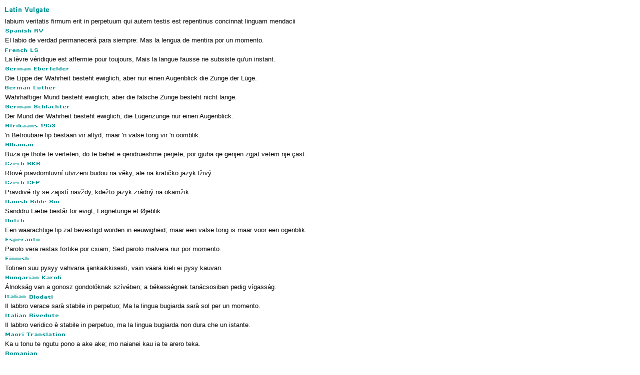

--- FILE ---
content_type: text/html
request_url: http://languages.biblebrowser.com/proverbs/12-19.htm
body_size: 5442
content:
<html><head><meta http-equiv="Content-Type" content="text/html; charset=UTF-8"><title>Proverbs 12:19 Multilingual Translations</title></head><body STYLE="margin-top:4px; margin-right:10px; margin-left:10px; margin-bottom:10px;" text="#000000" link="#0000FF" vlink="#000099" alink="#0099FF" bgcolor="#FFFFFF"><style>A:link {text-decoration:none; color:#0000FF; } A:visited {text-decoration:none; color:#000099; } A:hover {text-decoration:underline; color:#0099ff}<style>A:link {text-decoration:none; color:#0000FF; } A:visited {text-decoration:none; color:#000099; } A:hover {text-decoration:underline; color:#0099ff}</style><font face="Arial, Helvetica, sans-serif" size="2"><img src="/vul.gif"><br>labium veritatis firmum erit in perpetuum qui autem testis est repentinus concinnat linguam mendacii<br><img src="/spa.gif"><br>El labio de verdad permanecerá para siempre: Mas la lengua de mentira por un momento.<br><img src="/fre.gif"><br>La lèvre véridique est affermie pour toujours, Mais la langue fausse ne subsiste qu'un instant.<br><img src="/gee.gif"><br>Die Lippe der Wahrheit besteht ewiglich, aber nur einen Augenblick die Zunge der Lüge.<br><img src="/gel.gif"><br>Wahrhaftiger Mund besteht ewiglich; aber die falsche Zunge besteht nicht lange.<br><img src="/ges.gif"><br>Der Mund der Wahrheit besteht ewiglich, die Lügenzunge nur einen Augenblick.<br><img src="/afr.gif"><br>'n Betroubare lip bestaan vir altyd, maar 'n valse tong vir 'n oomblik.<br><img src="/alb.gif"><br>Buza që thotë të vërtetën, do të bëhet e qëndrueshme përjetë, por gjuha që gënjen zgjat vetëm një çast.<br><img src="/cze.gif"><br>Rtové pravdomluvní utvrzeni budou na věky, ale na kratičko jazyk lživý.<br><img src="/czp.gif"><br>Pravdivé rty se zajistí navždy, kdežto jazyk zrádný na okamžik.<br><img src="/dan.gif"><br>Sanddru Læbe består for evigt, Løgnetunge et Øjeblik.<br><img src="/dut.gif"><br>Een waarachtige lip zal bevestigd worden in eeuwigheid; maar een valse tong is maar voor een ogenblik.<br><img src="/esp.gif"><br>Parolo vera restas fortike por cxiam; Sed parolo malvera nur por momento.<br><img src="/fin.gif"><br>Totinen suu pysyy vahvana ijankaikkisesti, vain väärä kieli ei pysy kauvan.<br><img src="/hun.gif"><br>Álnokság van a gonosz gondolóknak szívében; a békességnek tanácsosiban pedig vígasság.<br><img src="/itd.gif"><br>Il labbro verace sarà stabile in perpetuo; Ma la lingua bugiarda sarà sol per un momento.<br><img src="/itr.gif"><br>Il labbro veridico è stabile in perpetuo, ma la lingua bugiarda non dura che un istante.<br><img src="/mao.gif"><br>Ka u tonu te ngutu pono a ake ake; mo naianei kau ia te arero teka.<br><img src="/rom.gif"><br>Buza care spune adevărul este întărită pe vecie, dar limba mincinoasă nu stă decît o clipă. -<br><img src="/rus.gif"><br>Уста правдивые вечно пребывают, а лживый язык – только на мгновение.<br><img src="/tag.gif"><br>Ang labi ng katotohanan ay matatatag kailan man. Nguni't ang sinungaling na dila ay sa sangdali lamang. <br><img src="/tha.gif"><br>ริมฝีปากที่พูดจริงจะทนอยู่ได้เป็นนิตย์ แต่ลิ้นที่พูดมุสาอยู่ได้เพียงประเดี๋ยวเดียว<br><img src="/vie.gif"><br>Môi chân thật được bền đỗ đời đời; Song lưỡi giả dối chỉ còn một lúc mà thôi.<br><img src="/xho.gif"><br>Umlomo wenyaniso uzimasekile kwaphela; Ke lona ulwimi oluxokayo lolwephanyazo.<br><img src="/ncs.gif"><br>说实话的嘴唇，永远坚立；撒谎的舌头，眨眼间消失。<br><img src="/nct.gif"><br>說實話的嘴唇，永遠堅立；撒謊的舌頭，眨眼間消失。<br><img src="/cus.gif"><br>口 吐 真 言 ， 永 远 坚 立 ； 舌 说 谎 话 ， 只 存 片 时 。<br><img src="/cut.gif"><br>口 吐 真 言 ， 永 遠 堅 立 ； 舌 說 謊 話 ， 只 存 片 時 。<br>
<img src="/cr1.gif"><br>
</font>
<table width="100%" border="0" cellspacing="0" cellpadding="0">
  <tr valign="middle"> 
    <td height="1" align="center" background="/menubk2.gif"> 
      <p align="center"> 
        <script language="Javascript">

/*
This script is written by Eric (Webcrawl@usa.net)
For full source code, installation instructions,
100's more DHTML scripts, and Terms Of
Use, visit dynamicdrive.com
*/

function printit(){  
if (window.print) {
    window.print() ;  
} else {
    var WebBrowser = '<OBJECT ID="WebBrowser1" WIDTH=0 HEIGHT=0 CLASSID="CLSID:8856F961-340A-11D0-A96B-00C04FD705A2"></OBJECT>';
document.body.insertAdjacentHTML('beforeEnd', WebBrowser);
    WebBrowser1.ExecWB(6, 2);//Use a 1 vs. a 2 for a prompting dialog box    WebBrowser1.outerHTML = "";  
}
}
</script>
        <script language="Javascript">  
var NS = (navigator.appName == "Netscape");
var VERSION = parseInt(navigator.appVersion);
if (VERSION > 3) {
    document.write('<form><input type=button value="    Print This Verse    " style="font-size:8pt; name="Print" onClick="printit()"></form>');        
}
</script>
      </p>
    </td>
  </tr>
</table>
<div align="center"><font face="Arial, Helvetica, sans-serif" size="2"><img src="/cr1.gif"><a href="http://scripturetext.com" target="_top"><b><br>
  ScriptureText.com</b></a></font></div>
</body></html>